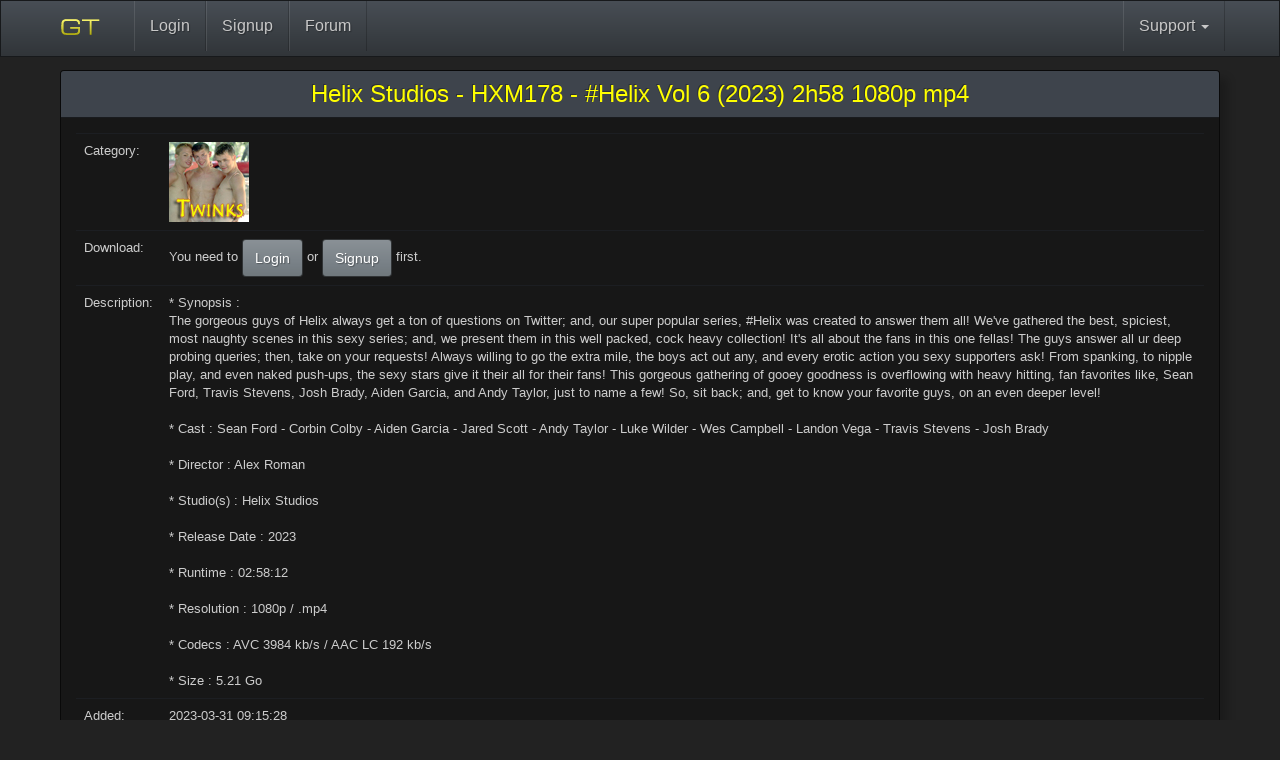

--- FILE ---
content_type: text/html; charset=utf-8
request_url: https://www.gaytor.rent/details.php/ccb0f4d6c3bde62d71a4245d9ffa993a86a984e4c081e601/%E2%99%BA+Helix+Studios+-+HXM178+-+%23Helix+Vol.+6+%282023%29+2h58+1080p+mp4
body_size: 3574
content:
<!DOCTYPE html>
<html dir="ltr" lang="en" xmlns:og="https://opengraphprotocol.org/schema/" xmlns:fb="https://www.facebook.com/2008/fbml">
<head>
    <meta charset="utf-8">
    <meta http-equiv="X-UA-Compatible" content="IE=edge">
    <meta name="viewport" content="width=device-width, initial-scale=1">
    <!-- The above 3 meta tags *must* come first in the head; any other head content must come *after* these tags -->
    <meta name="keywords" content="sexy, helix, guys, answer, aiden, andy, heavy, fans, brady, taylor, garcia, series, sean, gorgeous, travis, ford, josh, stevens">
    <meta name="revisit-after" content="1">

    <meta name="audience" content="all male gay adults">
    <meta name="language" content="en">
    <meta name="distribution" content="global">
    <link rel="icon" href="../../favicon.ico">
    <meta property="og:image" content="https://www.gaytor.rent/pic/gtfb.png"/>
    <meta property="og:type" content="porn community"/>
    <meta property="og:title" content="gaytor.rent - Your favorite adult tracker"/>
    <meta property="og:description" content="Helix Studios - HXM178 - #Helix Vol  6 (2023) 2h58 1080p mp4"/>
    <meta property="og:url" content="https://www.gaytor.rent/"/>
    <meta property="og:site_name" content="gaytor.rent"/>
    <link rel="shortcut icon" href="https://www.gaytor.rent/favicon.ico" type="image/x-icon">
    
    <title>Helix Studios - HXM178 - #Helix Vol  6 (2023) 2h58 1080p mp4</title>
    <!-- Bootstrap core CSS -->
    <link href="https://www.gaytor.rent/2.0/bootstrap2/css/bootstrap.min.css" rel="stylesheet">
    <link href="https://www.gaytor.rent/2.0/bootstrap2/css/theme.min.css?v=57" rel="stylesheet">
    <link href="https://www.gaytor.rent/2.0/gtnew.css?v=57" rel="stylesheet">

    <!-- IE10 viewport hack for Surface/desktop Windows 8 bug -->
    <link href="https://www.gaytor.rent/2.0/bootstrap/css/ie10-viewport-bug-workaround.css" rel="stylesheet">
    <!-- Custom styles for this template -->
    <link href="https://www.gaytor.rent/2.0/css/navbar.css" rel="stylesheet">

    <script src="https://www.gaytor.rent/2.0/js/jquery-1.12.4.min.js" type="4e937677f07f1c352fd04dbb-text/javascript"></script>

    </head>
<body class="main">
<!--<table width="100%" cellspacing="0" cellpadding="0" style='background:transparent;margin:0px;border:none;' border=0>
    <tr class="skinrow1">
        <td class="skin1">
                            <div style="width:405px; height:1px;"></div>
                    </td>
        <td class="skin2">
            <div id='unreadmessages'>
                            </div>
        </td>
        <td class="skin3">
            <div style="cursor:hand; cursor:pointer; width:496px; height:62px;" onclick="top.location.href='/';"></div>
        </td>
    </tr>
    <tr class="skinrow2">
        <td class="skin4" colspan=3 nowrap>
            <nav class="gtnavbar" role="navigation" itemscope="itemscope" itemtype="https://www.schema.org/SiteNavigationElement">
                                    <li><a href="//www.gaytor.rent/">Home</a></li>
                                    <li><a href="//www.gaytor.rent/search.php">Search</a></li>
                                    <li><a href="//www.gaytor.rent/browse.php">Search (old)</a></li>
                                    <li><a href="//www.gaytor.rent/login.php">Login</a></li>
                                    <li><a href="//www.gaytor.rent/signup.php">Signup</a></li>
                                    <li><a href="//www.gaytor.rent/chat.php">Chat</a></li>
                                    <li><a href="//www.gaytor.rent/helpdesk.php">Helpdesk</a></li>
                                    <li><a href="//www.gaytor.rent/dmca.php">DMCA</a></li>
                                    <li><a href="//community.gaytorrent.ru">Forum</a></li>
                            </nav>
        </td>
    </tr>
    <tr class="skinrow2">
        <td class="skin5">
                    </td>
        <td class="skin6" nowrap>
                    </td>
        <td class="skin7">
                    </td>
    </tr>
</table> -->
<div class="container main-container" align="center">

    <nav class="navbar navbar-default navbar-fixed-top">
        <div class="container">
            <div class="navbar-header">
                <button type="button" class="navbar-toggle collapsed" data-toggle="collapse" data-target="#navbar" aria-expanded="false" aria-controls="navbar">
                    <span class="sr-only">Toggle navigation</span>
                    <span class="icon-bar"></span>
                    <span class="icon-bar"></span>
                    <span class="icon-bar"></span>
                </button>
                <a class="navbar-brand" href="https://www.gaytor.rent"><img src="https://www.gaytor.rent/2.0/gtlogonew.svg"></a>
            </div>
            <div id="navbar" class="navbar-collapse collapse">
                <ul class="nav navbar-nav">
                                                                                                                                                                                                                                                                                                                    <li><a href="//www.gaytor.rent/login.php">Login</a></li>
                                                                                                                                                            <li><a href="//www.gaytor.rent/signup.php">Signup</a></li>
                                                                                                                                                                                                                                                                                                <li><a href="//community.gaytorrent.ru">Forum</a></li>
                                                                        <!--                    <li class="dropdown">
                        <a href="#" class="dropdown-toggle" data-toggle="dropdown" role="button" aria-haspopup="true" aria-expanded="false">Community <span class="caret"></span></a>
                        <ul class="dropdown-menu">
                            <li><a href="#"><i class="icon-chat"></i> Chat</a></li>
                        </ul>
                    </li>
-->
                                    </ul>
                <ul class="nav navbar-nav navbar-right">
                    <!--                        <li><a href="https://www.gaytor.rent/login.php"><i class="icon-user"></i> Login</a></li> -->
                                        <li class="dropdown">
                        <a href="#" class="dropdown-toggle" data-toggle="dropdown" role="button" aria-haspopup="true" aria-expanded="false">Support <span class="caret"></span></a>
                        <ul class="dropdown-menu">
                                                                                                                                                                                                                                                                                                                                                                                                                                                                        <li><a href="//www.gaytor.rent/helpdesk.php">Helpdesk</a></li>
                                                                                                                                <li><a href="//www.gaytor.rent/dmca.php">DMCA</a></li>
                                                                                                                                                </ul>
                    </li>
                                    </ul>
            </div><!--/.nav-collapse -->
        </div>
    </nav>

<div class="panel panel-default"><div class="panel-heading"><h3 class="panel-title"><div style='font-size: 24px'>Helix Studios - HXM178 - #Helix Vol  6 (2023) 2h58 1080p mp4</div></h3></div><div class="panel-body gtstandard" align="left"><table class='table table-responsive'>
<tr><td class='tabledescription hidden-xs hidden-sm'>Category:</td><td><img  src='/pic/cat_twinks.jpg' alt='Twinks'></td></tr>
<tr><td class='tabledescription hidden-xs hidden-sm'>Download:</td><td>You need to <a style="text-decoration: none" href='/login.php' class='btn btn-primary'>Login</a> or  <a style="text-decoration: none" href='/signup.php' class='btn btn-primary'>Signup</a> first.</td></tr>
    <link type="text/css" rel="stylesheet" href="/2.0/js/lg/css/lightgallery.css" />
    <script src="/2.0/js/lg/js/jquery-mousewheel.min.js" type="4e937677f07f1c352fd04dbb-text/javascript"></script>
    <script src="/2.0/js/lg/js/lightgallery.js" type="4e937677f07f1c352fd04dbb-text/javascript"></script>
    <script src="/2.0/js/lg/js/lg-fullscreen.min.js" type="4e937677f07f1c352fd04dbb-text/javascript"></script>
    <script src="/2.0/js/lg/js/lg-thumbnail.min.js" type="4e937677f07f1c352fd04dbb-text/javascript"></script>
    <script src="/2.0/js/lg/js/lg-autoplay.min.js" type="4e937677f07f1c352fd04dbb-text/javascript"></script>
    <script src="/2.0/js/lg/js/lg-zoom.js" type="4e937677f07f1c352fd04dbb-text/javascript"></script>
    <script src="/2.0/js/masonry.pkgd.min.js" type="4e937677f07f1c352fd04dbb-text/javascript"></script>
    <script src="/2.0/js/modernizr.js" type="4e937677f07f1c352fd04dbb-text/javascript"></script>


    <style>
        .mygallery { width: 1%; }
        .mygallery.w2 { width: 20%; }
        .lazy { display: none; }
        .mygallery {
            width:700px;
            margin: auto;
        }

        .mythumb {
            margin:5px;
            border: 2px solid hsla(0, 0%, 0%, 0.5);
        }


    </style>

    <script type="4e937677f07f1c352fd04dbb-text/javascript">
        $(window).load(function () {
            $("#lightGallery").lightGallery({
                thumbnail:true,
                download:false,
                hash:false,
                keyScroll: true,
                mousewheelScroll: true,
                keyScrollAnimationSpeed: '20x',
                mousewheelScrollAnimationSpeed: '8x',
                hideBarsDelay: 2000,
                pause:1500

            });
            $("#lightGallery").masonry({
                isAnimated: !Modernizr.csstransitions,
                animationOptions: {
                    duration: 7550,
                    easing: 'linear',
                    queue: false
                },
                columnWidth:170,
                itemSelector: '.mythumb'
            });

            $("#notapp").masonry({
                isAnimated: !Modernizr.csstransitions,
                animationOptions: {
                    duration: 7550,
                    easing: 'linear',
                    queue: false
                },
                columnWidth:170,
                itemSelector: '.mythumb'
            });



        });
    </script>


<tr><td class='tabledescription hidden-xs hidden-sm'>Description:</td><td style='word-break: break-word;'>* Synopsis :<br>
The gorgeous guys of Helix always get a ton of questions on Twitter; and, our super popular series, #Helix was created to answer them all! We've gathered the best, spiciest, most naughty scenes in this sexy series; and, we present them in this well packed, cock heavy collection! It's all about the fans in this one fellas! The guys answer all ur deep probing queries; then, take on your requests! Always willing to go the extra mile, the boys act out any, and every erotic action you sexy supporters ask! From spanking, to nipple play, and even naked push-ups, the sexy stars give it their all for their fans! This gorgeous gathering of gooey goodness is overflowing with heavy hitting, fan favorites like, Sean Ford, Travis Stevens, Josh Brady, Aiden Garcia, and Andy Taylor, just to name a few! So, sit back; and, get to know your favorite guys, on an even deeper level!<br>
<br>
* Cast : Sean Ford - Corbin Colby - Aiden Garcia - Jared Scott - Andy Taylor - Luke Wilder - Wes Campbell - Landon Vega - Travis Stevens - Josh Brady<br>
<br>
* Director : Alex Roman<br>
<br>
* Studio(s) : Helix Studios<br>
<br>
* Release Date : 2023<br>
<br>
* Runtime : 02:58:12<br>
<br>
* Resolution : 1080p / .mp4<br>
<br>
* Codecs : AVC 3984 kb/s / AAC LC 192 kb/s<br>
<br>
* Size : 5.21 Go<br>
</td></tr>
<tr><td class='tabledescription hidden-xs hidden-sm'>Added:</td><td>2023-03-31 09:15:28</td></tr>
<tr><td class='tabledescription hidden-xs hidden-sm'>Size:</td><td>5.21 GB (5,595,364,109 bytes)</td></tr>
<tr><td class='tabledescription hidden-xs hidden-sm'>Views:</td><td>565</td></tr>
<tr><td class='tabledescription hidden-xs hidden-sm'>Num files:</td><td>1 files</td></tr>
<tr><td class='tabledescription hidden-xs hidden-sm'>Pictures:</td><td><div style=";" id="lightGallery"><a class='mythumb' href="https://pic.gaytor.rent/tpics/2023/13/26071005.jpg"><img width="162" height ="108" src="https://pic.gaytor.rent/tpics/2023/13/26071004.jpg" /></a>
<a class='mythumb' href="https://pic.gaytor.rent/tpics/2023/13/26071003.jpg"><img width="162" height ="242.1" src="https://pic.gaytor.rent/tpics/2023/13/26071002.jpg" /></a>
<a class='mythumb' href="https://pic.gaytor.rent/tpics/2023/13/26070993.jpg"><img width="162" height ="108" src="https://pic.gaytor.rent/tpics/2023/13/26070992.jpg" /></a>
<a class='mythumb' href="https://pic.gaytor.rent/tpics/2023/13/26070985.jpg"><img width="162" height ="108" src="https://pic.gaytor.rent/tpics/2023/13/26070984.jpg" /></a>
<a class='mythumb' href="https://pic.gaytor.rent/tpics/2023/13/26070987.jpg"><img width="162" height ="242.1" src="https://pic.gaytor.rent/tpics/2023/13/26070986.jpg" /></a>
<a class='mythumb' href="https://pic.gaytor.rent/tpics/2023/13/26070989.jpg"><img width="162" height ="108" src="https://pic.gaytor.rent/tpics/2023/13/26070988.jpg" /></a>
<a class='mythumb' href="https://pic.gaytor.rent/tpics/2023/13/26070991.jpg"><img width="162" height ="108" src="https://pic.gaytor.rent/tpics/2023/13/26070990.jpg" /></a>
<a class='mythumb' href="https://pic.gaytor.rent/tpics/2023/13/26070995.jpg"><img width="162" height ="242.1" src="https://pic.gaytor.rent/tpics/2023/13/26070994.jpg" /></a>
<a class='mythumb' href="https://pic.gaytor.rent/tpics/2023/13/26070997.jpg"><img width="162" height ="108" src="https://pic.gaytor.rent/tpics/2023/13/26070996.jpg" /></a>
<a class='mythumb' href="https://pic.gaytor.rent/tpics/2023/13/26070999.jpg"><img width="162" height ="108" src="https://pic.gaytor.rent/tpics/2023/13/26070998.jpg" /></a>
<a class='mythumb' href="https://pic.gaytor.rent/tpics/2023/13/26071001.jpg"><img width="162" height ="108" src="https://pic.gaytor.rent/tpics/2023/13/26071000.jpg" /></a>
<a class='mythumb' href="https://pic.gaytor.rent/tpics/2023/13/26070979.jpg"><img width="162" height ="242.1" src="https://pic.gaytor.rent/tpics/2023/13/26070978.jpg" /></a>
<a class='mythumb' href="https://pic.gaytor.rent/tpics/2023/13/26070983.jpg"><img width="162" height ="242.1" src="https://pic.gaytor.rent/tpics/2023/13/26070982.jpg" /></a>
<a class='mythumb' href="https://pic.gaytor.rent/tpics/2023/13/26070981.jpg"><img width="162" height ="108" src="https://pic.gaytor.rent/tpics/2023/13/26070980.jpg" /></a>
<a class='mythumb' href="https://pic.gaytor.rent/tpics/2023/13/26070977.jpg"><img width="162" height ="108" src="https://pic.gaytor.rent/tpics/2023/13/26070976.jpg" /></a>
<a class='mythumb' href="https://pic.gaytor.rent/tpics/2023/13/26070975.jpg"><img width="162" height ="108" src="https://pic.gaytor.rent/tpics/2023/13/26070974.jpg" /></a>
<a class='mythumb' href="https://pic.gaytor.rent/tpics/2023/13/26070973.jpg"><img width="162" height ="108" src="https://pic.gaytor.rent/tpics/2023/13/26070972.jpg" /></a>
<a class='mythumb' href="https://pic.gaytor.rent/tpics/2023/13/26070971.jpg"><img width="162" height ="242.1" src="https://pic.gaytor.rent/tpics/2023/13/26070970.jpg" /></a>
<a class='mythumb' href="https://pic.gaytor.rent/tpics/2023/13/26070969.jpg"><img width="162" height ="108" src="https://pic.gaytor.rent/tpics/2023/13/26070968.jpg" /></a>
<a class='mythumb' href="https://pic.gaytor.rent/tpics/2023/13/26070967.jpg"><img width="162" height ="108" src="https://pic.gaytor.rent/tpics/2023/13/26070966.jpg" /></a>
<a class='mythumb' href="https://pic.gaytor.rent/tpics/2023/13/26070823.jpg"><img width="162" height ="231.3" src="https://pic.gaytor.rent/tpics/2023/13/26070822.jpg" /></a>
<a class='mythumb' href="https://pic.gaytor.rent/tpics/2023/13/26070819.jpg"><img width="162" height ="230.4" src="https://pic.gaytor.rent/tpics/2023/13/26070818.jpg" /></a>
<a class='mythumb' href="https://pic.gaytor.rent/tpics/2023/13/26070817.jpg"><img width="162" height ="78.3" src="https://pic.gaytor.rent/tpics/2023/13/26070816.jpg" /></a>
<a class='mythumb' href="https://pic.gaytor.rent/tpics/2023/13/26070815.jpg"><img width="162" height ="60.3" src="https://pic.gaytor.rent/tpics/2023/13/26070814.jpg" /></a>
<a class='mythumb' href="https://pic.gaytor.rent/tpics/2023/13/26070809.jpg"><img width="162" height ="60.3" src="https://pic.gaytor.rent/tpics/2023/13/26070808.jpg" /></a>
<a class='mythumb' href="https://pic.gaytor.rent/tpics/2023/13/26070807.jpg"><img width="162" height ="60.3" src="https://pic.gaytor.rent/tpics/2023/13/26070806.jpg" /></a>
<a class='mythumb' href="https://pic.gaytor.rent/tpics/2023/13/26070805.jpg"><img width="162" height ="60.3" src="https://pic.gaytor.rent/tpics/2023/13/26070804.jpg" /></a>
<a class='mythumb' href="https://pic.gaytor.rent/tpics/2023/13/26070803.jpg"><img width="162" height ="60.3" src="https://pic.gaytor.rent/tpics/2023/13/26070802.jpg" /></a>
</div></td></tr>
</div> <!-- /container -->

<!-- HTML5 shim and Respond.js for IE8 support of HTML5 elements and media queries -->
<!--[if lt IE 9]>
<script src="https://www.gaytor.rent/2.0/js/html5shiv.min.js"></script>
<script src="https://www.gaytor.rent/2.0/js/respond.min.js"></script>
<![endif]-->
<link href="https://www.gaytor.rent/2.0/css/jquery.qtip.min.css" rel="stylesheet">
<script type="4e937677f07f1c352fd04dbb-text/javascript"> (function() { var css = document.createElement('link'); css.href = 'https://www.gaytor.rent/2.0/css/font-awesome-4.2.0/css/font-awesome.css'; css.rel = 'stylesheet'; css.type = 'text/css'; document.getElementsByTagName('head')[0].appendChild(css); })(); </script>

<script src="https://www.gaytor.rent/2.0/bootstrap2/js/bootstrap.min.js" type="4e937677f07f1c352fd04dbb-text/javascript"></script>
<!-- IE10 viewport hack for Surface/desktop Windows 8 bug -->
<script src="https://www.gaytor.rent/2.0/js/ie10-viewport-bug-workaround.js" type="4e937677f07f1c352fd04dbb-text/javascript"></script>


<script type="4e937677f07f1c352fd04dbb-text/javascript" src="https://www.gaytor.rent/js/TableSort861.js"></script>
<script type="4e937677f07f1c352fd04dbb-text/javascript" src="https://www.gaytor.rent/js/tt.js"></script>
<script type="4e937677f07f1c352fd04dbb-text/javascript" src="https://www.gaytor.rent/2.0/js/imagesloaded.pkgd.min.js"></script>
<script type="4e937677f07f1c352fd04dbb-text/javascript" src="https://www.gaytor.rent/2.0/tipped/js/imagesloaded/imagesloaded.pkgd.min.js"></script>
<script type="4e937677f07f1c352fd04dbb-text/javascript" src="https://www.gaytor.rent/2.0/js/jquery.qtip.min.js"></script>
<script type="4e937677f07f1c352fd04dbb-text/javascript" src="https://www.gaytor.rent/2.0/js/jquery.debounce-1.0.5.js"></script>



<script src="/cdn-cgi/scripts/7d0fa10a/cloudflare-static/rocket-loader.min.js" data-cf-settings="4e937677f07f1c352fd04dbb-|49" defer></script></body>
</html>